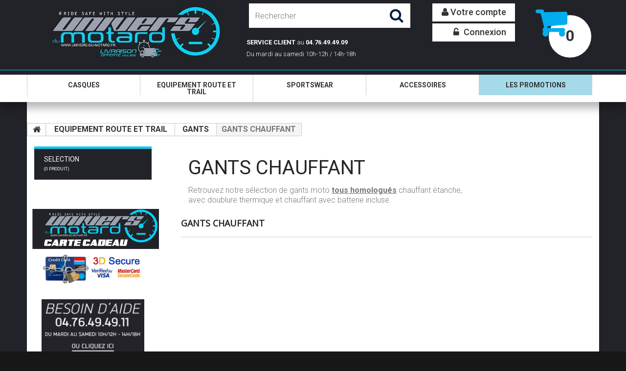

--- FILE ---
content_type: text/html; charset=utf-8
request_url: https://www.univers-du-motard.fr/895-gants-chauffant
body_size: 12344
content:
<!DOCTYPE HTML> <!--[if lt IE 7]><html class="no-js lt-ie9 lt-ie8 lt-ie7 " lang="fr"><![endif]--> <!--[if IE 7]><html class="no-js lt-ie9 lt-ie8 ie7" lang="fr"><![endif]--> <!--[if IE 8]><html class="no-js lt-ie9 ie8" lang="fr"><![endif]--> <!--[if gt IE 8]><html class="no-js ie9" lang="fr"><![endif]--><html lang="fr"><head><meta charset="utf-8" /><title>GANTS CHAUFFANT - UNIVERS DU MOTARD</title><meta name="description" content="Retrouvez notre s&amp;eacute;lection de gants moto tous homologu&amp;eacute;s chauffant &amp;eacute;tanche, avec doublure thermique et chauffant avec batterie incluse." /><meta name="generator" content="PrestaShop" /><meta name="robots" content="index,follow" /><meta name="viewport" content="width=device-width, minimum-scale=0.25, maximum-scale=1.0, initial-scale=1.0" /><meta name="apple-mobile-web-app-capable" content="yes" /><link rel="icon" type="image/vnd.microsoft.icon" href="/img/favicon.ico?1766504047" /><link rel="shortcut icon" type="image/x-icon" href="/img/favicon.ico?1766504047" /><link rel="stylesheet" href="https://www.univers-du-motard.fr/themes/theme1125/cache/v_481_9002f2d27f9347a14889e59f87efb3fc_all.css" media="all" /> <script type="text/javascript">var ASPath = '/modules/pm_advancedsearch4/';
var ASSearchUrl = 'https://www.univers-du-motard.fr/module/pm_advancedsearch4/advancedsearch4';
var AdvancedEmailGuardData = {"meta":{"isGDPREnabled":true,"isLegacyOPCEnabled":false,"isLegacyMAModuleEnabled":true,"validationError":null},"settings":{"recaptcha":{"type":"v2_cbx","key":"6LerO2EUAAAAAJm0OW5C64FxFWiguGEaLNMRex3h","forms":[],"language":"shop","theme":"light","position":"bottomright","hidden":false,"deferred":false}},"context":{"ps":{"v17":false,"v17pc":false,"v17ch":false,"v16":true,"v161":false,"v15":false},"languageCode":"fr","pageName":"category"},"trans":{"genericError":"Une erreur s'est produite, veuillez r\u00e9essayer."}};
var CUSTOMIZE_TEXTFIELD = 1;
var FancyboxI18nClose = 'Fermer';
var FancyboxI18nNext = 'Suivant';
var FancyboxI18nPrev = 'Pr&eacute;c&eacute;dent';
var added_to_wishlist = 'Ajouté à votre liste de cadeaux.';
var ajax_allowed = true;
var ajaxsearch = true;
var as4_orderBySalesAsc = 'Meilleures ventes en dernier';
var as4_orderBySalesDesc = 'Meilleures ventes en premier';
var baseDir = 'https://www.univers-du-motard.fr/';
var baseUri = 'https://www.univers-du-motard.fr/';
var blocksearch_type = 'top';
var contentOnly = false;
var customizationIdMessage = 'Personnalisation';
var delete_txt = 'Supprimer';
var displayList = false;
var favorite_products_url_add = 'https://www.univers-du-motard.fr/module/favoriteproducts/actions?process=add';
var favorite_products_url_remove = 'https://www.univers-du-motard.fr/module/favoriteproducts/actions?process=remove';
var freeProductTranslation = 'Offert !';
var freeShippingTranslation = 'Livraison gratuite !';
var generated_date = 1769655024;
var id_lang = 1;
var img_dir = 'https://www.univers-du-motard.fr/themes/theme1125/img/';
var instantsearch = true;
var isGuest = 0;
var isLogged = 0;
var loggin_required = 'Vous devez être connecté pour gérer votre liste de cadeaux';
var mywishlist_url = 'https://www.univers-du-motard.fr/module/blockwishlist/mywishlist';
var page_name = 'category';
var placeholder_blocknewsletter = 'Entrez votre adresse e-mail';
var priceDisplayMethod = 0;
var priceDisplayPrecision = 2;
var quickView = false;
var removingLinkText = 'supprimer cet article du panier';
var roundMode = 2;
var search_url = 'https://www.univers-du-motard.fr/recherche';
var static_token = '30b7ba5815adb52230b76a9ec3382810';
var token = '6ddcbb9bccc3760244f2b3e850f64b25';
var usingSecureMode = true;
var wishlistProductsIds = false;</script> <script type="text/javascript" src="/js/jquery/jquery-1.11.0.min.js"></script> <script type="text/javascript" src="/js/jquery/jquery-migrate-1.2.1.min.js"></script> <script type="text/javascript" src="/js/jquery/plugins/jquery.easing.js"></script> <script type="text/javascript" src="/js/tools.js"></script> <script type="text/javascript" src="/themes/theme1125/js/global.js"></script> <script type="text/javascript" src="/themes/theme1125/js/autoload/10-bootstrap.min.js"></script> <script type="text/javascript" src="/themes/theme1125/js/autoload/14-device.min.js"></script> <script type="text/javascript" src="/themes/theme1125/js/autoload/15-jquery.total-storage.min.js"></script> <script type="text/javascript" src="/themes/theme1125/js/autoload/15-jquery.uniform-modified.js"></script> <script type="text/javascript" src="/themes/theme1125/js/autoload/16-jquery.scrollmagic.min.js"></script> <script type="text/javascript" src="/themes/theme1125/js/autoload/17-jquery.scrollmagic.debug.js"></script> <script type="text/javascript" src="/themes/theme1125/js/autoload/18-TimelineMax.min.js"></script> <script type="text/javascript" src="/themes/theme1125/js/autoload/19-TweenMax.min.js"></script> <script type="text/javascript" src="/themes/theme1125/js/category.js"></script> <script type="text/javascript" src="/themes/theme1125/js/modules/blockcart/ajax-cart.js"></script> <script type="text/javascript" src="/js/jquery/plugins/jquery.scrollTo.js"></script> <script type="text/javascript" src="/js/jquery/plugins/jquery.serialScroll.js"></script> <script type="text/javascript" src="/js/jquery/plugins/bxslider/jquery.bxslider.js"></script> <script type="text/javascript" src="/themes/theme1125/js/tools/treeManagement.js"></script> <script type="text/javascript" src="/themes/theme1125/js/modules/blocknewsletter/blocknewsletter.js"></script> <script type="text/javascript" src="/js/jquery/plugins/autocomplete/jquery.autocomplete.js"></script> <script type="text/javascript" src="/themes/theme1125/js/modules/blocksearch/blocksearch.js"></script> <script type="text/javascript" src="/themes/theme1125/js/modules/blockwishlist/js/ajax-wishlist.js"></script> <script type="text/javascript" src="/modules/favoriteproducts/favoriteproducts.js"></script> <script type="text/javascript" src="/themes/theme1125/js/modules/blocktopmenu/js/hoverIntent.js"></script> <script type="text/javascript" src="/themes/theme1125/js/modules/blocktopmenu/js/superfish-modified.js"></script> <script type="text/javascript" src="/themes/theme1125/js/modules/blocktopmenu/js/blocktopmenu.js"></script> <script type="text/javascript" src="/modules/affinityitems/js/affinityitems.js"></script> <script type="text/javascript" src="/modules/pscookiebanner/views/js/jquery-eu-cookie-law-popup.js"></script> <script type="text/javascript" src="/modules/pscookiebanner/views/js/initCookiebanner.js"></script> <script type="text/javascript" src="/modules/advancedemailguard/views/js/front.js"></script> <script type="text/javascript" src="/js/jquery/ui/jquery.ui.core.min.js"></script> <script type="text/javascript" src="/js/jquery/ui/jquery.ui.widget.min.js"></script> <script type="text/javascript" src="/js/jquery/ui/jquery.ui.mouse.min.js"></script> <script type="text/javascript" src="/js/jquery/ui/jquery.ui.slider.min.js"></script> <script type="text/javascript" src="/modules/pm_advancedsearch4/views/js/chosen/chosen.jquery.min.js"></script> <script type="text/javascript" src="/modules/pm_advancedsearch4/views/js/jquery.ui.touch-punch.min.js"></script> <script type="text/javascript" src="/modules/pm_advancedsearch4/views/js/jquery.actual.min.js"></script> <script type="text/javascript" src="/modules/pm_advancedsearch4/views/js/jquery.form.js"></script> <script type="text/javascript" src="/modules/pm_advancedsearch4/views/js/as4_plugin.js"></script> <script type="text/javascript" src="/modules/pm_advancedsearch4/views/js/pm_advancedsearch.js"></script> <link href="https://fonts.googleapis.com/css?family=Roboto" rel="stylesheet" type="text/css" media="all"> <script type="text/javascript">var cb_settings = {
        cb_bg_color:"rgba(23, 25, 28, 1)",
        cb_font_style:"Roboto",
        cb_text_color:"#efefef",
        cb_inf_text_color:"#00ADEF",
        cb_loop:"1",
        cb_font_size:"16",
        cb_button_bg_color:"#00ADEF",
        cb_button_bg_color_hover:"#00ADEF",
        cb_button_text_color:"#ffffff",
    };

    var cb_cms_url = "https://www.univers-du-motard.fr/content/2-mentions-legales";
    var cb_position = "bottom";
    var cb_text = "En poursuivant votre navigation sur ce site, vous acceptez l\&#039;utilisation de Cookies pour vous proposer des publicit&eacute;s cibl&eacute;es adapt&eacute;es &agrave; vos centres d\&#039;int&eacute;r&ecirc;ts et r&eacute;aliser des statistiques de visites. Vous pouvez aller modifier les param&egrave;tres de votre navigateur internet";
    var cb_link_text = "En savoir plus.";
    var cd_button_text = "Accepter";</script> <script async src="https://www.googletagmanager.com/gtag/js?id=G-REQND32523"></script> <script>window.dataLayer = window.dataLayer || [];
      function gtag(){dataLayer.push(arguments);}
      gtag('js', new Date());
      gtag('config', 'G-REQND32523');</script> <link href='https://fonts.googleapis.com/css?family=Roboto:400,100,100italic,300,300italic,400italic,500,500italic,700,700italic,900,900italic&subset=latin,cyrillic-ext' rel='stylesheet' type='text/css'> <!--[if IE 8]> <script src="https://oss.maxcdn.com/libs/html5shiv/3.7.0/html5shiv.js"></script> <script src="https://oss.maxcdn.com/libs/respond.js/1.3.0/respond.min.js"></script> <![endif]--><div id="fb-root"></div> <script>(function(d, s, id) {
        var js, fjs = d.getElementsByTagName(s)[0];
        if (d.getElementById(id)) return;
        js = d.createElement(s); js.id = id;
        js.src = "//connect.facebook.net/fr_FR/sdk.js#xfbml=1&version=v2.3";
        fjs.parentNode.insertBefore(js, fjs);
        }(document, 'script', 'facebook-jssdk'));</script> </head><body id="category" class="category category-895 category-gants-chauffant hide-right-column lang_fr two-columns"> <!--[if IE 8]><div style='clear:both;height:59px;padding:0 15px 0 15px;position:relative;z-index:10000;text-align:center;'><a href="//www.microsoft.com/windows/internet-explorer/default.aspx?ocid=ie6_countdown_bannercode"><img src="http://storage.ie6countdown.com/assets/100/images/banners/warning_bar_0000_us.jpg" border="0" height="42" width="820" alt="You are using an outdated browser. For a faster, safer browsing experience, upgrade for free today." /></a></div> <![endif]--><div id="page"><div class="header-container"> <header id="header"><div class="banner"><div class="container"><div class="row"> <a href="http://www.univers-du-motard.fr/" title=""> <img class="img-responsive" src="https://www.univers-du-motard.fr/modules/blockbanner/img/7cd18d49da204d705d3a93c817b5f24d.png" alt="" title="" width="1170" height="65" /> </a></div></div></div><div class="nav"><div class="container"><div class="row"> <nav></nav></div></div></div><div class="bottom_header"><div class="container"><div class="row"><div id="header_logo"> <a href="http://www.univers-du-motard.fr/" title="UNIVERS DU MOTARD"> <img class="logo img-responsive" src="https://www.univers-du-motard.fr/img/univers-du-motard-1578317104.jpg" alt="UNIVERS DU MOTARD" width="500" height="150"/> </a></div><div class="cartBox clearfix"><div class="shopping_cart"> <a href="https://www.univers-du-motard.fr/commande" title="Voir mon panier" rel="nofollow"> <b>Panier</b> <span class="ajax_cart_quantity unvisible">0</span> <span class="ajax_cart_product_txt unvisible">Produit</span> <span class="ajax_cart_product_txt_s unvisible">Produits</span> <span class="ajax_cart_total unvisible"> </span> <span class="ajax_cart_no_product">(vide)</span> </a><div class="cart_block block"><div class="block_content"><div class="cart_block_list"><p class="cart_block_no_products"> Aucun produit</p><div class="cart-prices"><div class="cart-prices-line first-line"> <span class="cart_block_shipping_cost ajax_cart_shipping_cost"> Livraison gratuite ! </span> <span> Livraison </span></div><div class="cart-prices-line last-line"> <span class="price cart_block_total ajax_block_cart_total">0,00 €</span> <span>Total</span></div></div><p class="cart-buttons"> <a id="button_order_cart" class="btn btn-default btn-sm icon-right" href="https://www.univers-du-motard.fr/commande" title="Commander" rel="nofollow"> <span> Commander </span> </a></p></div></div></div></div></div><div id="layer_cart"><div class="clearfix"><div class="layer_cart_product col-xs-12 col-md-6"> <span class="cross" title="Fermer la fenêtre"></span><h2> <i class="fa fa-ok"></i> Produit ajouté au panier avec succès</h2><div class="product-image-container layer_cart_img"></div><div class="layer_cart_product_info"> <span id="layer_cart_product_title" class="product-name"></span> <span id="layer_cart_product_attributes"></span><div> <strong class="dark">Quantité</strong> <span id="layer_cart_product_quantity"></span></div><div> <strong class="dark">Total</strong> <span id="layer_cart_product_price"></span></div></div></div><div class="layer_cart_cart col-xs-12 col-md-6"><h2> <span class="ajax_cart_product_txt_s unvisible"> Il y a <span class="ajax_cart_quantity">0</span> produits dans votre panier. </span> <span class="ajax_cart_product_txt "> Il y a 1 produit dans votre panier. </span></h2><div class="layer_cart_row"> <strong class="dark"> Total produits TTC </strong> <span class="ajax_block_products_total"> </span></div><div class="layer_cart_row"> <strong class="dark"> Frais de port&nbsp;TTC </strong> <span class="ajax_cart_shipping_cost"> Livraison gratuite ! </span></div><div class="layer_cart_row"> <strong class="dark"> Total TTC </strong> <span class="ajax_block_cart_total"> </span></div><div class="button-container"> <span class="continue btn btn-default btn-md icon-left" title="Continuer mes achats"> <span> Continuer mes achats </span> </span> <a class="btn btn-default btn-md icon-right" href="https://www.univers-du-motard.fr/commande" title="Commander" rel="nofollow"> <span> Commander </span> </a></div></div></div><div class="crossseling"></div></div><div class="layer_cart_overlay"></div><ul class="user_info"><li> <a href="https://www.univers-du-motard.fr/mon-compte" title="Voir mon compte client" rel="nofollow"> Votre compte </a></li><li> <a class="login" href="https://www.univers-du-motard.fr/mon-compte" rel="nofollow" title="Login to your customer account"> Connexion </a></li></ul><div id="search_block_top" class="col-sm-3 clearfix"><form id="searchbox" method="get" action="https://www.univers-du-motard.fr/recherche" > <input type="hidden" name="controller" value="search" /> <input type="hidden" name="orderby" value="position" /> <input type="hidden" name="orderway" value="desc" /> <input class="search_query form-control" type="text" id="search_query_top" name="search_query" placeholder="Rechercher" value="" /> <button type="submit" name="submit_search" class="btn btn-default button-search"> <span>Rechercher</span> </button></form></div><p><span style="color:#ffffff;font-size: inherit;position:relative;top:20px;left:20px;"><strong>SERVICE CLIENT</strong> au<strong> 04.76.49.49.09<br /></strong></span></p><p><span style="color:#ffffff;font-size: inherit;position:relative;top:15px;left:20px;">Du mardi au samedi 10h-12h / 14h-18h</span></p></BR></BR></div></div><div id="block_top_menu" class="sf-contener clearfix"><div class="menu_shadow"><div class="container"><div class="cat-title">Catégories</div><ul class="sf-menu clearfix menu-content"><li><a href="https://www.univers-du-motard.fr/861-casques" title="CASQUES">CASQUES</a><ul><li><a href="https://www.univers-du-motard.fr/876-casque" title="CASQUE">CASQUE</a><ul><li><a href="https://www.univers-du-motard.fr/873-casque-integral" title="CASQUE INTEGRAL">CASQUE INTEGRAL</a></li><li><a href="https://www.univers-du-motard.fr/875-casque-cross-enduro" title="CASQUE CROSS / ENDURO">CASQUE CROSS / ENDURO</a></li><li><a href="https://www.univers-du-motard.fr/872-casque-modulable" title="CASQUE MODULABLE">CASQUE MODULABLE</a></li><li><a href="https://www.univers-du-motard.fr/871-casque-jet" title="CASQUE JET">CASQUE JET</a></li><li><a href="https://www.univers-du-motard.fr/874-casque-enfant" title="CASQUE ENFANT">CASQUE ENFANT</a></li></ul></li><li><a href="https://www.univers-du-motard.fr/877-accessoires-et-equipements-casque" title="ACCESSOIRES ET EQUIPEMENTS CASQUE">ACCESSOIRES ET EQUIPEMENTS CASQUE</a><ul><li><a href="https://www.univers-du-motard.fr/878-intercoms" title="INTERCOMS">INTERCOMS</a></li><li><a href="https://www.univers-du-motard.fr/879-ecrans" title="ECRANS">ECRANS</a></li><li><a href="https://www.univers-du-motard.fr/880-reflechissant-de-casques" title="REFLECHISSANT DE CASQUES">REFLECHISSANT DE CASQUES</a></li></ul></li></ul></li><li><a href="https://www.univers-du-motard.fr/862-equipement-route-et-trail" title="EQUIPEMENT ROUTE ET TRAIL">EQUIPEMENT ROUTE ET TRAIL</a><ul><li><a href="https://www.univers-du-motard.fr/881-blousons-et-vestes" title="BLOUSONS ET VESTES">BLOUSONS ET VESTES</a><ul><li><a href="https://www.univers-du-motard.fr/887-blouson-et-veste-textile" title="BLOUSON ET VESTE TEXTILE">BLOUSON ET VESTE TEXTILE</a></li><li><a href="https://www.univers-du-motard.fr/888-blouson-cuir-" title="BLOUSON CUIR ">BLOUSON CUIR </a></li><li><a href="https://www.univers-du-motard.fr/955-combinaison-cuir" title="COMBINAISON CUIR">COMBINAISON CUIR</a></li></ul></li><li><a href="https://www.univers-du-motard.fr/882-pantalons" title="PANTALONS">PANTALONS</a><ul><li><a href="https://www.univers-du-motard.fr/890-jeans-moto" title="JEANS MOTO">JEANS MOTO</a></li><li><a href="https://www.univers-du-motard.fr/889-pantalon-cuir" title="PANTALON CUIR">PANTALON CUIR</a></li><li><a href="https://www.univers-du-motard.fr/891-pantalon-textile" title="PANTALON TEXTILE">PANTALON TEXTILE</a></li></ul></li><li><a href="https://www.univers-du-motard.fr/883-gants" title="GANTS">GANTS</a><ul><li><a href="https://www.univers-du-motard.fr/892-gants-ete" title="GANTS ETE">GANTS ETE</a></li><li><a href="https://www.univers-du-motard.fr/893-gants-mi-saison" title="GANTS MI SAISON">GANTS MI SAISON</a></li><li><a href="https://www.univers-du-motard.fr/894-gants-hiver" title="GANTS HIVER">GANTS HIVER</a></li><li class="sfHoverForce"><a href="https://www.univers-du-motard.fr/895-gants-chauffant" title="GANTS CHAUFFANT">GANTS CHAUFFANT</a></li></ul></li><li><a href="https://www.univers-du-motard.fr/884-chaussures" title="CHAUSSURES">CHAUSSURES</a><ul><li><a href="https://www.univers-du-motard.fr/896-bottes" title="BOTTES">BOTTES</a></li><li><a href="https://www.univers-du-motard.fr/898-basket-et-chaussures" title="BASKET ET CHAUSSURES">BASKET ET CHAUSSURES</a></li></ul></li><li><a href="https://www.univers-du-motard.fr/885-pluie" title="PLUIE">PLUIE</a><ul><li><a href="https://www.univers-du-motard.fr/899-veste-de-pluie" title="VESTE DE PLUIE">VESTE DE PLUIE</a></li><li><a href="https://www.univers-du-motard.fr/900-pantalon-de-pluie" title="PANTALON DE PLUIE">PANTALON DE PLUIE</a></li><li><a href="https://www.univers-du-motard.fr/901-combinaison-de-pluie" title="COMBINAISON DE PLUIE">COMBINAISON DE PLUIE</a></li><li><a href="https://www.univers-du-motard.fr/902-sur-chaussures" title="SUR-CHAUSSURES">SUR-CHAUSSURES</a></li><li><a href="https://www.univers-du-motard.fr/903-sur-gants" title="SUR-GANTS">SUR-GANTS</a></li></ul></li><li><a href="https://www.univers-du-motard.fr/886-protection" title="PROTECTION">PROTECTION</a><ul><li><a href="https://www.univers-du-motard.fr/904-dorsale-" title="DORSALE ">DORSALE </a></li><li><a href="https://www.univers-du-motard.fr/905-genouillere" title="GENOUILLERE">GENOUILLERE</a></li><li><a href="https://www.univers-du-motard.fr/906-hanche" title="HANCHE">HANCHE</a></li><li><a href="https://www.univers-du-motard.fr/907-ceinture-lombaire" title="CEINTURE LOMBAIRE">CEINTURE LOMBAIRE</a></li><li><a href="https://www.univers-du-motard.fr/908-sliders" title="SLIDERS">SLIDERS</a></li><li><a href="https://www.univers-du-motard.fr/964-air-bag" title="AIR-BAG">AIR-BAG</a></li></ul></li><li><a href="https://www.univers-du-motard.fr/949-froid" title="FROID">FROID</a><ul><li><a href="https://www.univers-du-motard.fr/950-cagoules" title="CAGOULES">CAGOULES</a></li><li><a href="https://www.univers-du-motard.fr/951-tour-de-cou" title="TOUR DE COU">TOUR DE COU</a></li><li><a href="https://www.univers-du-motard.fr/952-sous-gants" title="SOUS GANTS">SOUS GANTS</a></li></ul></li><li><a href="https://www.univers-du-motard.fr/965-tout-terrain" title="TOUT TERRAIN">TOUT TERRAIN</a><ul><li><a href="https://www.univers-du-motard.fr/966-casques" title="CASQUES">CASQUES</a></li><li><a href="https://www.univers-du-motard.fr/967-maillots" title="MAILLOTS">MAILLOTS</a></li><li><a href="https://www.univers-du-motard.fr/968-pantalons" title="PANTALONS">PANTALONS</a></li><li><a href="https://www.univers-du-motard.fr/969-gants" title="GANTS">GANTS</a></li><li><a href="https://www.univers-du-motard.fr/970-bottes" title="BOTTES">BOTTES</a></li><li><a href="https://www.univers-du-motard.fr/971-protections" title="PROTECTIONS">PROTECTIONS</a></li><li><a href="https://www.univers-du-motard.fr/972-enfants" title="ENFANTS">ENFANTS</a></li><li><a href="https://www.univers-du-motard.fr/973-masques" title="MASQUES">MASQUES</a></li><li><a href="https://www.univers-du-motard.fr/974-divers" title="DIVERS">DIVERS</a></li></ul></li></ul></li><li><a href="https://www.univers-du-motard.fr/866-sportswear" title="SPORTSWEAR">SPORTSWEAR</a><ul><li><a href="https://www.univers-du-motard.fr/937-collections-moto-gp" title="COLLECTIONS MOTO GP">COLLECTIONS MOTO GP</a><ul><li><a href="https://www.univers-du-motard.fr/938-collection-rossi" title="COLLECTION ROSSI">COLLECTION ROSSI</a></li><li><a href="https://www.univers-du-motard.fr/940-collection-zarco" title="COLLECTION ZARCO">COLLECTION ZARCO</a></li></ul></li><li><a href="https://www.univers-du-motard.fr/939-vetements" title="VÊTEMENTS">VÊTEMENTS</a><ul><li><a href="https://www.univers-du-motard.fr/942-t-shirts" title="T-SHIRTS">T-SHIRTS</a></li><li><a href="https://www.univers-du-motard.fr/943-sweats" title="SWEATS">SWEATS</a></li></ul></li><li><a href="https://www.univers-du-motard.fr/941-idees-cadeaux" title="IDEES CADEAUX">IDEES CADEAUX</a><ul><li><a href="https://www.univers-du-motard.fr/944-casquettes" title="CASQUETTES">CASQUETTES</a></li><li><a href="https://www.univers-du-motard.fr/963-montres" title="MONTRES">MONTRES</a></li><li><a href="https://www.univers-du-motard.fr/945-porte-cles" title="PORTE CLES">PORTE CLES</a></li><li><a href="https://www.univers-du-motard.fr/946-sac-a-dos" title="SAC A DOS">SAC A DOS</a></li><li><a href="https://www.univers-du-motard.fr/947-divers-cadeaux" title="DIVERS CADEAUX">DIVERS CADEAUX</a></li></ul></li></ul></li><li><a href="https://www.univers-du-motard.fr/863-accessoires" title="ACCESSOIRES">ACCESSOIRES</a><ul><li><a href="https://www.univers-du-motard.fr/909-antivols" title="ANTIVOLS">ANTIVOLS</a><ul><li><a href="https://www.univers-du-motard.fr/914-bloc-disque" title="BLOC DISQUE">BLOC DISQUE</a></li><li><a href="https://www.univers-du-motard.fr/915-antivol-u" title="ANTIVOL U">ANTIVOL U</a></li><li><a href="https://www.univers-du-motard.fr/913-chaines" title="CHAINES">CHAINES</a></li></ul></li><li><a href="https://www.univers-du-motard.fr/910-bagagerie" title="BAGAGERIE">BAGAGERIE</a><ul><li><a href="https://www.univers-du-motard.fr/916-top-case" title="TOP CASE">TOP CASE</a></li><li><a href="https://www.univers-du-motard.fr/917-valises" title="VALISES">VALISES</a></li><li><a href="https://www.univers-du-motard.fr/918-sacoche-de-reservoir" title="SACOCHE DE RESERVOIR">SACOCHE DE RESERVOIR</a></li><li><a href="https://www.univers-du-motard.fr/919-sac-a-dos" title="SAC A DOS">SAC A DOS</a></li><li><a href="https://www.univers-du-motard.fr/954-support-telephone-gps" title="SUPPORT TELEPHONE / GPS">SUPPORT TELEPHONE / GPS</a></li></ul></li><li><a href="https://www.univers-du-motard.fr/911-huile-et-produit-d-entretien" title="HUILE ET PRODUIT D'ENTRETIEN">HUILE ET PRODUIT D'ENTRETIEN</a><ul><li><a href="https://www.univers-du-motard.fr/927-huile-4-temps" title="HUILE 4 TEMPS">HUILE 4 TEMPS</a></li><li><a href="https://www.univers-du-motard.fr/928-huile-2-temps" title="HUILE 2 TEMPS">HUILE 2 TEMPS</a></li><li><a href="https://www.univers-du-motard.fr/929-entretien-et-graisse" title="ENTRETIEN ET GRAISSE">ENTRETIEN ET GRAISSE</a></li><li><a href="https://www.univers-du-motard.fr/962-outillage-et-transport" title="OUTILLAGE ET TRANSPORT">OUTILLAGE ET TRANSPORT</a></li></ul></li><li><a href="https://www.univers-du-motard.fr/912-accessoires-moto" title="ACCESSOIRES MOTO">ACCESSOIRES MOTO</a><ul><li><a href="https://www.univers-du-motard.fr/926-bequille-moto-et-diabolo" title="BEQUILLE MOTO et DIABOLO">BEQUILLE MOTO et DIABOLO</a></li><li><a href="https://www.univers-du-motard.fr/921-clignotants" title="CLIGNOTANTS">CLIGNOTANTS</a></li><li><a href="https://www.univers-du-motard.fr/957-embouts-de-guidon" title="EMBOUTS DE GUIDON">EMBOUTS DE GUIDON</a></li><li><a href="https://www.univers-du-motard.fr/922-guidon" title="GUIDON">GUIDON</a></li><li><a href="https://www.univers-du-motard.fr/925-housse-de-protection" title="HOUSSE DE PROTECTION">HOUSSE DE PROTECTION</a></li><li><a href="https://www.univers-du-motard.fr/953-manchons" title="MANCHONS">MANCHONS</a></li><li><a href="https://www.univers-du-motard.fr/923-protege-reservoir" title="PROTEGE RESERVOIR">PROTEGE RESERVOIR</a></li><li><a href="https://www.univers-du-motard.fr/956-poignees-de-guidon" title="POIGNEES DE GUIDON">POIGNEES DE GUIDON</a></li><li><a href="https://www.univers-du-motard.fr/924-porte-assurance" title="PORTE ASSURANCE">PORTE ASSURANCE</a></li><li><a href="https://www.univers-du-motard.fr/958-prise-usb-et-allume-cigare" title="PRISE USB ET ALLUME CIGARE">PRISE USB ET ALLUME CIGARE</a></li><li><a href="https://www.univers-du-motard.fr/920-retroviseurs" title="RETROVISEURS">RETROVISEURS</a></li><li><a href="https://www.univers-du-motard.fr/959-divers-electricite" title="DIVERS ELECTRICITE">DIVERS ELECTRICITE</a></li><li><a href="https://www.univers-du-motard.fr/961-liseret-de-roue-" title="LISERET DE ROUE ">LISERET DE ROUE </a></li></ul></li></ul></li><li><a href="https://www.univers-du-motard.fr/864-les-promotions" title="LES PROMOTIONS">LES PROMOTIONS</a><ul><li><a href="https://www.univers-du-motard.fr/930-promos-casques" title="PROMOS CASQUES">PROMOS CASQUES</a></li><li><a href="https://www.univers-du-motard.fr/931-promos-blousons" title="PROMOS BLOUSONS">PROMOS BLOUSONS</a></li><li><a href="https://www.univers-du-motard.fr/932-promos-pantalons" title="PROMOS PANTALONS">PROMOS PANTALONS</a></li><li><a href="https://www.univers-du-motard.fr/933-promos-chaussures-et-bottes" title="PROMOS CHAUSSURES ET BOTTES">PROMOS CHAUSSURES ET BOTTES</a></li><li><a href="https://www.univers-du-motard.fr/934-promos-gants" title="PROMOS GANTS">PROMOS GANTS</a></li><li><a href="https://www.univers-du-motard.fr/935-promos-accessoires-moto" title="PROMOS ACCESSOIRES MOTO">PROMOS ACCESSOIRES MOTO</a></li><li><a href="https://www.univers-du-motard.fr/936-promos-sportswear" title="PROMOS SPORTSWEAR">PROMOS SPORTSWEAR</a></li></ul></li></ul></div></div></div></div> </header></div><div class="columns-container"><div class="main-content"><div id="columns" class="container"><div class="breadcrumb clearfix"> <a class="home" href="http://www.univers-du-motard.fr/" title="retour &agrave; Accueil"> <i class="fa fa-home"></i> </a> <span class="navigation-pipe" >&gt;</span> <a href="https://www.univers-du-motard.fr/862-equipement-route-et-trail" title="EQUIPEMENT ROUTE ET TRAIL">EQUIPEMENT ROUTE ET TRAIL</a><span class="navigation-pipe">></span><a href="https://www.univers-du-motard.fr/883-gants" title="GANTS">GANTS</a><span class="navigation-pipe">></span>GANTS CHAUFFANT</div><div class="row"><div id="left_column" class="column col-xs-12 col-sm-3"><div id="PM_ASBlockOutput_10" class="PM_ASBlockOutput PM_ASBlockOutputVertical block" data-id-search="10"><div id="PM_ASBlock_10"><p class="title_block"> <span class="PM_ASBlockTitle">SELECTION</span> <span class="PM_ASBlockNbProductValue"> (0 produit) </span></p><div class="block_content"><form action="https://www.univers-du-motard.fr/module/pm_advancedsearch4/advancedsearch4" method="GET" class="PM_ASSelectionsBlock PM_ASSelections" data-id-search="10"><div class="PM_ASSelectionsInner"><div class="PM_ASSelectionsDropDown" id="PM_ASSelectionsDropDown_10"> <a href="#" class="PM_ASSelectionsDropDownShowLink"> <strong>Votre sélection</strong> </a><div class="PM_ASSelectionsDropDownMenu"><ul class="PM_ASSelectionsCriterionsGroup"></ul> <input type="hidden" name="as4c[3][]" value="1252" /> <input type="hidden" name="as4c_hidden[3][]" value="1252" /></div></div> <script type="text/javascript">if(!$('#PM_ASSelectionsDropDown_10 div ul li').length)$('#PM_ASSelectionsDropDown_10').hide();</script> <input type="hidden" name="id_search" value="10" /> <input type="hidden" name="id_category_search" value="895" /></div></form> <a style="display: none" href="#" class="PM_ASResetSearch">Retour</a><form action="https://www.univers-du-motard.fr/module/pm_advancedsearch4/advancedsearch4" method="GET" id="PM_ASForm_10" class="PM_ASForm"><div class="PM_ASCriterionsGroupList"></div> <input type="hidden" name="reset_group" value="" /> <input type="hidden" name="id_search" value="10" /> <input type="hidden" name="id_category_search" value="895" /> <input type="hidden" name="orderby" disabled="disabled" /> <input type="hidden" name="orderway" disabled="disabled" /> <input type="hidden" name="n" disabled="disabled" /> <script type="text/javascript">as4Plugin.params[10] = {
				'hookName'						: 'leftcolumn',
				'centerColumnCssClasses'		: "",
				'availableCriterionsGroups'		: {"31":"Cat\u00e9gories","21":"Prix","33":"Genre","32":"Marque","26":"Couleur","27":"Taille","28":"Etanche","29":"Mati\u00e8re de la coque","30":"Type","20":"Fabricant","3":"Cat\u00e9gories","2":"Fournisseur"},
				'selectedCriterions'			: {"3":[{"id_criterion":"1252","value":"GANTS CHAUFFANT","visible":"1"}]},
				'stepSearch'					: 0,
				'searchMethod' 					: 1,
				'keep_category_information' 	: 1,
				'search_results_selector'		: '#center_column',
				'insert_in_center_column'		: 0,
				'seo_criterion_groups'			: '',
				'as4_productFilterListData'		: '',
				'as4_productFilterListSource'	: '',
				'scrollTopActive'				: true,
				'resetURL'						: "https:\/\/www.univers-du-motard.fr\/895-gants-chauffant"			};
					as4Plugin.locationName = "GANTS CHAUFFANT";
			if(typeof(as4Plugin.locationName) != 'undefined' && as4Plugin.locationName) {
				$(document).ready(function() {
					$('#PM_ASBlock_10 .PM_ASResetSearch').html("Retour à " + as4Plugin.locationName);
				});
			}
									as4Plugin.localCacheKey = "ec03c9cc3188948fe637ef3e09cc9274d6884482";
							as4Plugin.localCache = true;
				as4Plugin.blurEffect = false;
				
			as4Plugin.initSearchBlock(10,1,0);

			as4Plugin.initSearchEngine();</script> <div class="clear"></div></form></div></div></div><div id="htmlcontent_left"><div class="nav"><ul class="htmlcontent-home clearfix row"><li class="htmlcontent-item-1"><div> <a href="https://www.univers-du-motard.fr/cartes-cadeaux" class="item-link" title=""> <img src="https://www.univers-du-motard.fr/modules/themeconfigurator/img/61faf3d17d20db36b7c907c65dc79697d222f367_cc.png" class="item-img" title="" alt="" width="100%" height="100%"/> </a></div></li></ul></div></div><div id="tmhtmlcontent_left"><ul class="tmhtmlcontent-left clearfix row"><li class="tmhtmlcontent-item-1 col-xs-12"> <a href="http://www.univers-du-motard.fr/content/5-paiement-securise" class="item-link" title=""><div class="item-html"><p><a href="https://www.univers-du-motard.fr/content/5-paiement-securise"><img src="https://www.univers-du-motard.fr/img/cms/3D-Security.jpg" alt="Paiement s&eacute;curis&eacute;" width="100%" height="100%" /></a></p></div> </a></li><li class="tmhtmlcontent-item-2 col-xs-12"> <a href="http://www.univers-du-motard.fr/contactez-nous" class="item-link" title=""><div class="item-html"> </BR><p><a href="https://www.univers-du-motard.fr/contactez-nous"><img src="https://www.univers-du-motard.fr/img/cms/aide_univers-du-motard-hp.png" alt="Contactez-nous" width="100%" height="100%" /></a></p></div> </a></li></ul></div><div class="customblocks_container"></div><section id="informations_block_left_1" class="block informations_block_left"><h4 class="title_block"> <a href="https://www.univers-du-motard.fr/content/category/1-home" title="Informations"> Informations </a></h4><div class="block_content list-block"><ul><li> <a href="https://www.univers-du-motard.fr/content/21-qui-sommes-nous-" title="Qui sommes-nous ?"> Qui sommes-nous ? </a></li><li> <a href="https://www.univers-du-motard.fr/content/1-livraison" title="Livraison"> Livraison </a></li><li> <a href="https://www.univers-du-motard.fr/content/2-mentions-legales" title="Mentions légales"> Mentions légales </a></li><li> <a href="https://www.univers-du-motard.fr/content/23-guide-des-tailles" title="Guide des tailles"> Guide des tailles </a></li><li> <a href="https://www.univers-du-motard.fr/content/3-conditions-generales-de-ventes" title="Conditions d&#039;utilisation"> Conditions d&#039;utilisation </a></li><li> <a href="https://www.univers-du-motard.fr/content/5-paiement-securise" title="Paiement sécurisé"> Paiement sécurisé </a></li><li> <a href="https://www.univers-du-motard.fr/magasins" title="Notre magasin"> Notre magasin </a></li></ul></div> </section></div><div id="center_column" class="center_column col-xs-12 col-sm-9"><div id="as_custom_content_results"></div><div id="as_custom_content_results"></div><div class="content_scene_cat"><div class="content_scene_cat_bg row"><div class="cat_desc col-xs-12 col-sm-7 col-md-8 col-lg-9"> <span class="category-name"> GANTS CHAUFFANT </span><div class="rte"><p><span style="font-size: 12pt;">Retrouvez notre s&eacute;lection de gants moto <span style="text-decoration: underline;"><strong>tous homologu&eacute;s</strong></span> chauffant &eacute;tanche, avec doublure thermique et chauffant avec batterie incluse.</span></p></div></div></div></div><h1 class="page-heading"> <span class="cat-name">GANTS CHAUFFANT</span> <span class="heading-counter"> </span></h1></div></div></div></div></div><div class="footer-container"> <footer id="footer" class="container"><div class="row"><div id="newsletter_block_left" class="block"><h4>Lettre d'informations</h4><div class="block_content"><form action="https://www.univers-du-motard.fr/" method="post"><div class="form-group" > <input class="inputNew form-control grey newsletter-input" id="newsletter-input" type="text" name="email" size="18" value="Entrez votre adresse e-mail" /> <button type="submit" name="submitNewsletter" class="btn btn-default btn-sm"> <span>ok</span> </button> <input type="hidden" name="action" value="0" /></div></form></div></div><section class="blockcategories_footer footer-block col-xs-12 col-sm-3"><h4>Catégories</h4><div class="category_footer toggle-footer"><div class="list"><ul class="tree dhtml"><li > <a href="https://www.univers-du-motard.fr/861-casques" title="Profitez de notre large gamme de casques moto homologu&amp;eacute;s parmis toutes les grandes marques propos&amp;eacute;s."> CASQUES </a><ul><li > <a href="https://www.univers-du-motard.fr/876-casque" title="Profitez de notre large gamme de casques moto homologu&amp;eacute;s parmis toutes les grandes marques propos&amp;eacute;s."> CASQUE </a><ul><li > <a href="https://www.univers-du-motard.fr/873-casque-integral" title=""> CASQUE INTEGRAL </a></li><li > <a href="https://www.univers-du-motard.fr/875-casque-cross-enduro" title=""> CASQUE CROSS / ENDURO </a></li><li > <a href="https://www.univers-du-motard.fr/872-casque-modulable" title=""> CASQUE MODULABLE </a></li><li > <a href="https://www.univers-du-motard.fr/871-casque-jet" title=""> CASQUE JET </a></li><li > <a href="https://www.univers-du-motard.fr/874-casque-enfant" title=""> CASQUE ENFANT </a></li></ul></li><li > <a href="https://www.univers-du-motard.fr/877-accessoires-et-equipements-casque" title=""> ACCESSOIRES ET EQUIPEMENTS CASQUE </a><ul><li > <a href="https://www.univers-du-motard.fr/878-intercoms" title=""> INTERCOMS </a></li><li > <a href="https://www.univers-du-motard.fr/879-ecrans" title=""> ECRANS </a></li><li > <a href="https://www.univers-du-motard.fr/880-reflechissant-de-casques" title="Les stickers r&amp;eacute;fl&amp;eacute;chissants sont&amp;nbsp;obligatoires&amp;nbsp;sur tous les casques en France Taille homologu&amp;eacute;e : 18,4 cm&amp;sup2; Ces stickers r&amp;eacute;pondent &amp;agrave; la norme scanner hospitali&amp;egrave;re"> REFLECHISSANT DE CASQUES </a></li></ul></li></ul></li><li > <a href="https://www.univers-du-motard.fr/862-equipement-route-et-trail" title=""> EQUIPEMENT ROUTE ET TRAIL </a><ul><li > <a href="https://www.univers-du-motard.fr/881-blousons-et-vestes" title="Retrouvez toute notre s&amp;eacute;lection de blousons et veste moto homologu&amp;eacute;s en cuir et textile."> BLOUSONS ET VESTES </a><ul><li > <a href="https://www.univers-du-motard.fr/887-blouson-et-veste-textile" title=""> BLOUSON ET VESTE TEXTILE </a></li><li > <a href="https://www.univers-du-motard.fr/888-blouson-cuir-" title=""> BLOUSON CUIR </a></li><li > <a href="https://www.univers-du-motard.fr/955-combinaison-cuir" title=""> COMBINAISON CUIR </a></li></ul></li><li > <a href="https://www.univers-du-motard.fr/882-pantalons" title="Roulez prot&amp;eacute;g&amp;eacute;s et/ou au sec avec notre large gamme de pantalon moto &amp;eacute;tanche et jean moto renforc&amp;eacute;."> PANTALONS </a><ul><li > <a href="https://www.univers-du-motard.fr/890-jeans-moto" title=""> JEANS MOTO </a></li><li > <a href="https://www.univers-du-motard.fr/889-pantalon-cuir" title=""> PANTALON CUIR </a></li><li > <a href="https://www.univers-du-motard.fr/891-pantalon-textile" title=""> PANTALON TEXTILE </a></li></ul></li><li > <a href="https://www.univers-du-motard.fr/883-gants" title="Obligatoire depuis 2017, nous nous effor&amp;ccedil;ons de proposer un large choix de gant du plus petit prix au plus protecteur. Retrouvez notre s&amp;eacute;lection de gants moto homologu&amp;eacute; d&amp;egrave;s 29&amp;euro;"> GANTS </a><ul><li > <a href="https://www.univers-du-motard.fr/892-gants-ete" title="Retrouvez notre s&amp;eacute;lection de gants moto tous homologu&amp;eacute;s &amp;eacute;t&amp;eacute;, ni &amp;eacute;tanche et ni doublure thermique."> GANTS ETE </a></li><li > <a href="https://www.univers-du-motard.fr/893-gants-mi-saison" title="Retrouvez notre s&amp;eacute;lection de gants moto tous homologu&amp;eacute;s mi-saison &amp;eacute;tanche et/ou non ventil&amp;eacute;"> GANTS MI SAISON </a></li><li > <a href="https://www.univers-du-motard.fr/894-gants-hiver" title="Retrouvez notre s&amp;eacute;lection de gants moto tous homologu&amp;eacute;s hiver &amp;eacute;tanche et avec doublure thermique"> GANTS HIVER </a></li><li > <a href="https://www.univers-du-motard.fr/895-gants-chauffant" title="Retrouvez notre s&amp;eacute;lection de gants moto tous homologu&amp;eacute;s chauffant &amp;eacute;tanche, avec doublure thermique et chauffant avec batterie incluse."> GANTS CHAUFFANT </a></li></ul></li><li > <a href="https://www.univers-du-motard.fr/884-chaussures" title=""> CHAUSSURES </a><ul><li > <a href="https://www.univers-du-motard.fr/896-bottes" title=""> BOTTES </a></li><li > <a href="https://www.univers-du-motard.fr/898-basket-et-chaussures" title=""> BASKET ET CHAUSSURES </a></li></ul></li><li > <a href="https://www.univers-du-motard.fr/885-pluie" title=""> PLUIE </a><ul><li > <a href="https://www.univers-du-motard.fr/899-veste-de-pluie" title=""> VESTE DE PLUIE </a></li><li > <a href="https://www.univers-du-motard.fr/900-pantalon-de-pluie" title=""> PANTALON DE PLUIE </a></li><li > <a href="https://www.univers-du-motard.fr/901-combinaison-de-pluie" title=""> COMBINAISON DE PLUIE </a></li><li > <a href="https://www.univers-du-motard.fr/902-sur-chaussures" title=""> SUR-CHAUSSURES </a></li><li > <a href="https://www.univers-du-motard.fr/903-sur-gants" title=""> SUR-GANTS </a></li></ul></li><li > <a href="https://www.univers-du-motard.fr/886-protection" title="Retrouvez toute la gamme de protection pour le motard homologu&amp;eacute; de niveau 1 et niveau 2 comme les dorsales, les genouill&amp;egrave;res, protections de hanche avec diff&amp;eacute;rentes technologies comme le D3O. Le D3O est une mati&amp;egrave;re int&amp;eacute;ligente qui se durcit sous l&#039;action d&#039;un choc, cela permet une meilleure protection et plus de confort que les autres protections traditionnelles."> PROTECTION </a><ul><li > <a href="https://www.univers-du-motard.fr/904-dorsale-" title=""> DORSALE </a></li><li > <a href="https://www.univers-du-motard.fr/905-genouillere" title=""> GENOUILLERE </a></li><li > <a href="https://www.univers-du-motard.fr/906-hanche" title=""> HANCHE </a></li><li > <a href="https://www.univers-du-motard.fr/907-ceinture-lombaire" title=""> CEINTURE LOMBAIRE </a></li><li > <a href="https://www.univers-du-motard.fr/908-sliders" title=""> SLIDERS </a></li><li > <a href="https://www.univers-du-motard.fr/964-air-bag" title=""> AIR-BAG </a></li></ul></li><li > <a href="https://www.univers-du-motard.fr/949-froid" title=""> FROID </a><ul><li > <a href="https://www.univers-du-motard.fr/950-cagoules" title=""> CAGOULES </a></li><li > <a href="https://www.univers-du-motard.fr/951-tour-de-cou" title=""> TOUR DE COU </a></li><li > <a href="https://www.univers-du-motard.fr/952-sous-gants" title=""> SOUS GANTS </a></li></ul></li><li > <a href="https://www.univers-du-motard.fr/965-tout-terrain" title=""> TOUT TERRAIN </a><ul><li > <a href="https://www.univers-du-motard.fr/966-casques" title=""> CASQUES </a></li><li > <a href="https://www.univers-du-motard.fr/967-maillots" title=""> MAILLOTS </a></li><li > <a href="https://www.univers-du-motard.fr/968-pantalons" title=""> PANTALONS </a></li><li > <a href="https://www.univers-du-motard.fr/969-gants" title=""> GANTS </a></li><li > <a href="https://www.univers-du-motard.fr/970-bottes" title=""> BOTTES </a></li><li > <a href="https://www.univers-du-motard.fr/971-protections" title=""> PROTECTIONS </a></li><li > <a href="https://www.univers-du-motard.fr/972-enfants" title=""> ENFANTS </a></li><li > <a href="https://www.univers-du-motard.fr/973-masques" title=""> MASQUES </a></li><li > <a href="https://www.univers-du-motard.fr/974-divers" title=""> DIVERS </a></li></ul></li></ul></li><li > <a href="https://www.univers-du-motard.fr/863-accessoires" title=""> ACCESSOIRES </a><ul><li > <a href="https://www.univers-du-motard.fr/909-antivols" title=""> ANTIVOLS </a><ul><li > <a href="https://www.univers-du-motard.fr/914-bloc-disque" title=""> BLOC DISQUE </a></li><li > <a href="https://www.univers-du-motard.fr/915-antivol-u" title=""> ANTIVOL U </a></li><li > <a href="https://www.univers-du-motard.fr/913-chaines" title=""> CHAINES </a></li></ul></li><li > <a href="https://www.univers-du-motard.fr/910-bagagerie" title="Nous proposons dans cette cat&amp;eacute;gorie un tr&amp;egrave;s large choix de bagagerie moto universelle avec des sacoches de r&amp;eacute;servoir, sacoches cavali&amp;egrave;res, sac &amp;agrave; dos, support t&amp;eacute;l&amp;eacute;phone et gps."> BAGAGERIE </a><ul><li > <a href="https://www.univers-du-motard.fr/916-top-case" title=""> TOP CASE </a></li><li > <a href="https://www.univers-du-motard.fr/917-valises" title=""> VALISES </a></li><li > <a href="https://www.univers-du-motard.fr/918-sacoche-de-reservoir" title="Plusieurs types de sacoche de r&amp;eacute;servoir existent, trouvez la votre entre la sacoche magn&amp;eacute;tique, le syst&amp;egrave;me Givi TANKLOCK, les fixations univervelles Bagster et le tout nouveau syst&amp;egrave;me rapide SHAD."> SACOCHE DE RESERVOIR </a></li><li > <a href="https://www.univers-du-motard.fr/919-sac-a-dos" title=""> SAC A DOS </a></li><li > <a href="https://www.univers-du-motard.fr/954-support-telephone-gps" title=""> SUPPORT TELEPHONE / GPS </a></li></ul></li><li > <a href="https://www.univers-du-motard.fr/911-huile-et-produit-d-entretien" title=""> HUILE ET PRODUIT D&#039;ENTRETIEN </a><ul><li > <a href="https://www.univers-du-motard.fr/927-huile-4-temps" title=""> HUILE 4 TEMPS </a></li><li > <a href="https://www.univers-du-motard.fr/928-huile-2-temps" title=""> HUILE 2 TEMPS </a></li><li > <a href="https://www.univers-du-motard.fr/929-entretien-et-graisse" title=""> ENTRETIEN ET GRAISSE </a></li><li > <a href="https://www.univers-du-motard.fr/962-outillage-et-transport" title=""> OUTILLAGE ET TRANSPORT </a></li></ul></li><li > <a href="https://www.univers-du-motard.fr/912-accessoires-moto" title=""> ACCESSOIRES MOTO </a><ul><li > <a href="https://www.univers-du-motard.fr/926-bequille-moto-et-diabolo" title=""> BEQUILLE MOTO et DIABOLO </a></li><li > <a href="https://www.univers-du-motard.fr/921-clignotants" title=""> CLIGNOTANTS </a></li><li > <a href="https://www.univers-du-motard.fr/957-embouts-de-guidon" title=""> EMBOUTS DE GUIDON </a></li><li > <a href="https://www.univers-du-motard.fr/922-guidon" title=""> GUIDON </a></li><li > <a href="https://www.univers-du-motard.fr/925-housse-de-protection" title=""> HOUSSE DE PROTECTION </a></li><li > <a href="https://www.univers-du-motard.fr/953-manchons" title=""> MANCHONS </a></li><li > <a href="https://www.univers-du-motard.fr/923-protege-reservoir" title=""> PROTEGE RESERVOIR </a></li><li > <a href="https://www.univers-du-motard.fr/956-poignees-de-guidon" title=""> POIGNEES DE GUIDON </a></li><li > <a href="https://www.univers-du-motard.fr/924-porte-assurance" title=""> PORTE ASSURANCE </a></li><li > <a href="https://www.univers-du-motard.fr/958-prise-usb-et-allume-cigare" title=""> PRISE USB ET ALLUME CIGARE </a></li><li > <a href="https://www.univers-du-motard.fr/920-retroviseurs" title=""> RETROVISEURS </a></li><li > <a href="https://www.univers-du-motard.fr/959-divers-electricite" title=""> DIVERS ELECTRICITE </a></li><li > <a href="https://www.univers-du-motard.fr/961-liseret-de-roue-" title=""> LISERET DE ROUE </a></li></ul></li></ul></li><li > <a href="https://www.univers-du-motard.fr/864-les-promotions" title=""> LES PROMOTIONS </a><ul><li > <a href="https://www.univers-du-motard.fr/930-promos-casques" title=""> PROMOS CASQUES </a></li><li > <a href="https://www.univers-du-motard.fr/931-promos-blousons" title="Retrouvez dans cette cat&amp;eacute;gorie toutes nos promos et fin de s&amp;eacute;rie blouson moto homologu&amp;eacute;."> PROMOS BLOUSONS </a></li><li > <a href="https://www.univers-du-motard.fr/932-promos-pantalons" title=""> PROMOS PANTALONS </a></li><li > <a href="https://www.univers-du-motard.fr/933-promos-chaussures-et-bottes" title=""> PROMOS CHAUSSURES ET BOTTES </a></li><li > <a href="https://www.univers-du-motard.fr/934-promos-gants" title=""> PROMOS GANTS </a></li><li > <a href="https://www.univers-du-motard.fr/935-promos-accessoires-moto" title=""> PROMOS ACCESSOIRES MOTO </a></li><li > <a href="https://www.univers-du-motard.fr/936-promos-sportswear" title=""> PROMOS SPORTSWEAR </a></li></ul></li><li > <a href="https://www.univers-du-motard.fr/866-sportswear" title=""> SPORTSWEAR </a><ul><li > <a href="https://www.univers-du-motard.fr/937-collections-moto-gp" title=""> COLLECTIONS MOTO GP </a><ul><li > <a href="https://www.univers-du-motard.fr/938-collection-rossi" title=""> COLLECTION ROSSI </a></li><li > <a href="https://www.univers-du-motard.fr/940-collection-zarco" title="Retrouvez toute la collection Officielle du pilote fran&amp;ccedil;ais de MOTO GP Johann ZARCO en ligne ! Les stocks sont limit&amp;eacute;s car nous travaillons avec le seul et unique partenaire de Johann autoris&amp;eacute; &amp;agrave; la fabrication de produit &amp;agrave; son effigie (groupe MAXXESS)."> COLLECTION ZARCO </a></li></ul></li><li > <a href="https://www.univers-du-motard.fr/939-vetements" title=""> VÊTEMENTS </a><ul><li > <a href="https://www.univers-du-motard.fr/942-t-shirts" title=""> T-SHIRTS </a></li><li > <a href="https://www.univers-du-motard.fr/943-sweats" title=""> SWEATS </a></li></ul></li><li > <a href="https://www.univers-du-motard.fr/941-idees-cadeaux" title=""> IDEES CADEAUX </a><ul><li > <a href="https://www.univers-du-motard.fr/944-casquettes" title=""> CASQUETTES </a></li><li > <a href="https://www.univers-du-motard.fr/963-montres" title=""> MONTRES </a></li><li > <a href="https://www.univers-du-motard.fr/945-porte-cles" title=""> PORTE CLES </a></li><li > <a href="https://www.univers-du-motard.fr/946-sac-a-dos" title=""> SAC A DOS </a></li><li > <a href="https://www.univers-du-motard.fr/947-divers-cadeaux" title=""> DIVERS CADEAUX </a></li></ul></li></ul></li></ul></div></div> </section><section class="footer-block col-xs-12 col-sm-3" id="block_various_links_footer"><h4>Informations</h4><ul class="toggle-footer"><li class="item"> <a href="https://www.univers-du-motard.fr/promotions" title="Promotions"> Promotions </a></li><li class="item"> <a href="https://www.univers-du-motard.fr/nouveaux-produits" title="Nouveaux produits"> Nouveaux produits </a></li><li class="item"> <a href="https://www.univers-du-motard.fr/meilleures-ventes" title="Meilleures ventes"> Meilleures ventes </a></li><li class="item"> <a href="https://www.univers-du-motard.fr/magasins" title="Notre magasin"> Notre magasin </a></li><li class="item"> <a href="https://www.univers-du-motard.fr/contactez-nous" title="Contactez-nous"> Contactez-nous </a></li><li class="item"> <a href="https://www.univers-du-motard.fr/content/23-guide-des-tailles" title="Guide des tailles"> Guide des tailles </a></li><li class="item"> <a href="https://www.univers-du-motard.fr/content/1-livraison" title="Livraison"> Livraison </a></li><li class="item"> <a href="https://www.univers-du-motard.fr/content/2-mentions-legales" title="Mentions légales"> Mentions légales </a></li><li class="item"> <a href="https://www.univers-du-motard.fr/content/3-conditions-generales-de-ventes" title="Conditions d&#039;utilisation"> Conditions d&#039;utilisation </a></li><li class="item"> <a href="https://www.univers-du-motard.fr/content/5-paiement-securise" title="Paiement sécurisé"> Paiement sécurisé </a></li><li> <a href="https://www.univers-du-motard.fr/index.php?controller=Sitemap" title="sitemap"> sitemap </a></li></ul> </section><div class="bottom-footer"><div class="container"> &copy; 2015 - 2025 <a class="_blank" title="FUTUROSOFT" href="http://www.futurosoft.fr">Site réalisé par FUTUROSOFT™</a></div></div><img src="/modules/cron/cron_traffic.php?time=1769655025" alt="" width="0" height="0" style="border:none;margin:0; padding:0"/><section class="footer-block col-xs-12 col-sm-3"><h4> <a href="https://www.univers-du-motard.fr/mon-compte" title="Gérer mon compte client" rel="nofollow">Mon compte</a></h4><div class="block_content toggle-footer"><ul class="bullet"><li> <a href="https://www.univers-du-motard.fr/historique-des-commandes" title="Mes commandes" rel="nofollow">Mes commandes</a></li><li> <a href="https://www.univers-du-motard.fr/details-de-la-commande" title="Mes retours de marchandise" rel="nofollow">Mes retours de marchandise</a></li><li> <a href="https://www.univers-du-motard.fr/avoirs" title="Mes avoirs" rel="nofollow">Mes avoirs</a></li><li> <a href="https://www.univers-du-motard.fr/adresses" title="Mes adresses" rel="nofollow">Mes adresses</a></li><li> <a href="https://www.univers-du-motard.fr/identite" title="Gérer mes informations personnelles" rel="nofollow">Mes informations personnelles</a></li></ul></div> </section><section id="block_contact_infos" class="footer-block col-xs-12 col-sm-3"><h4>Informations sur votre boutique</h4><ul class="toggle-footer"><li class="phoneBox"> Appelez-nous au : <span><i class="fa fa-phone"></i>04.76.49.49.11</span></li><li class="mailBox"> E-mail : <span><a href="&#109;&#97;&#105;&#108;&#116;&#111;&#58;%63%6f%6e%74%61%63%74@%75%6e%69%76%65%72%73-%64%75-%6d%6f%74%61%72%64.%66%72" >&#x63;&#x6f;&#x6e;&#x74;&#x61;&#x63;&#x74;&#x40;&#x75;&#x6e;&#x69;&#x76;&#x65;&#x72;&#x73;&#x2d;&#x64;&#x75;&#x2d;&#x6d;&#x6f;&#x74;&#x61;&#x72;&#x64;&#x2e;&#x66;&#x72;</a></span></li><table width=125 border=0 cellspacing=0 cellpadding=0 title="CLIQUEZ POUR VÉRIFIER: Ce site utilise un certificat SSL GlobalSign pour sécuriser vos informations personnelles." ><tr><td><span id="ss_img_wrapper_gmogs_image_125-50_en_dblue"><a href="https://www.globalsign.com/" target=_blank title="GlobalSign Site Seal" rel="nofollow"><img alt="SSL" border=0 id="ss_img" src="//seal.globalsign.com/SiteSeal/images/gs_noscript_125-50_en.gif"></a></span><script type="text/javascript" src="//seal.globalsign.com/SiteSeal/gmogs_image_125-50_en_dblue.js"></script></td></tr></table></ul> </section><div class="customblocks_container"></div></div> </footer></div></div> <script type="text/javascript">$(document).ready(function() {
$('a.iframe').fancybox({
		'type' : 'iframe',
		'width':1077,
		'height':634
	});
});</script>
</body></html>

--- FILE ---
content_type: application/javascript
request_url: https://www.univers-du-motard.fr/modules/affinityitems/js/affinityitems.js
body_size: 1179
content:
/**
* 2014 Affinity-Engine
*
* NOTICE OF LICENSE
*
* DISCLAIMER
*
* Do not edit or add to this file if you wish to upgrade AffinityItems to newer
* versions in the future. If you wish to customize AffinityItems for your
* needs please refer to http://www.affinity-engine.fr for more information.
*
*  @author    Affinity-Engine SARL <contact@affinity-engine.fr>
*  @copyright 2014 Affinity-Engine SARL
*  @license   http://www.gnu.org/licenses/gpl-2.0.txt GNU GPL Version 2 (GPLv2)
*  International Registered Trademark & Property of Affinity Engine SARL
*/

function createCookie(name,value,days) {
	if (days) {
		var date = new Date();
		date.setTime(date.getTime()+(days*24*60*60*1000));
		var expires = "; expires="+date.toGMTString();
	}
	else var expires = "";
	document.cookie = name+"="+value+expires+"; path=/";
}

function deleteCookie(name) {
    document.cookie = name + '=;expires=Thu, 01 Jan 1970 00:00:01 GMT; path=/';
}

function readCookie(name) {
	var nameEQ = name + "=";
	var ca = document.cookie.split(';');
	for(var i=0;i < ca.length;i++) {
		var c = ca[i];
		while (c.charAt(0)==' ') c = c.substring(1,c.length);
		if (c.indexOf(nameEQ) == 0) return c.substring(nameEQ.length,c.length);
	}
	return null;
}

function postAction(action, object) {
	if(!object.recoType) {
		if(object.productId) {
			$.ajax({
				type: 'POST',
				url: baseDir + 'modules/affinityitems/ajax/action.php',
				data: {productId: object.productId, action: action },
				async:true,
				dataType: 'json',
				complete: function(e,t,n) {}
			});
		} else if(object.categoryId) {
			$.ajax({
				type: 'POST',
				url: baseDir + 'modules/affinityitems/ajax/action.php',
				data: {categoryId: object.categoryId, action: action },
				async:true,
				dataType: 'json',
				complete: function(e,t,n) {}
			});
		}
	} else {
		$.ajax({
			type: 'POST',
			url: baseDir + 'modules/affinityitems/ajax/action.php',
			data: {recoType : object.recoType, productId: object.productId, action: action },
			async:true,
			dataType: 'json',
			complete: function(e,t,n) {}
		});
		deleteCookie('aelastreco');
	}
}

$(document).ready(function() {
	if(readCookie("aesync") != "true") {
		$.ajax({
			type: 'POST',
			url: baseDir + 'modules/affinityitems/ajax/synchronize.php',
			data: {"synchronize" : true},
			async:true,
			dataType: 'json',
			complete: function(e,t,n) {}
		});
		createCookie("aesync", "true", false);
	}

	/*	
		Read && Rebound
	*/

	var paetimestamp = readCookie('paetimestamp');
	var caetimestamp = readCookie('caetimestamp');

	var aelastreco = readCookie('aelastreco');

	var aenow = new Date().getTime();

	if($('#product_page_product_id').val()){
		var aetimer = setInterval((function(){
			clearInterval(aetimer);
			postAction("read", {productId : $('#product_page_product_id').val()});
		}), 4000);
		createCookie('paetimestamp', (aenow+"."+$('#product_page_product_id').val()), 1);
	}

	if(paetimestamp){
		paetimestamp = paetimestamp.split('.');
		var diff = aenow - paetimestamp[0];
		if(diff < 4000) {
			postAction("rebound", {productId : paetimestamp[1]});
		}
	}

	if(document.body.id == "category") {
		var aetimer = setInterval((function(){
			clearInterval(aetimer);
			postAction("readCategory", {categoryId : categoryId});
		}), 4000);
		createCookie('caetimestamp', (aenow+"."+categoryId), 1);
	}

	if(caetimestamp) {
		caetimestamp = caetimestamp.split('.');
		var diff = aenow - caetimestamp[0];
		if(diff < 4000) {
			postAction("reboundCategory", {categoryId : caetimestamp[1]});
		}
	}

	/*	
		Click on recommendations
	*/

	if(aelastreco) {
		aelastreco = aelastreco.split('.');
		postAction("trackRecoClick", {recoType : aelastreco[1], productId : aelastreco[2]});
	}

});